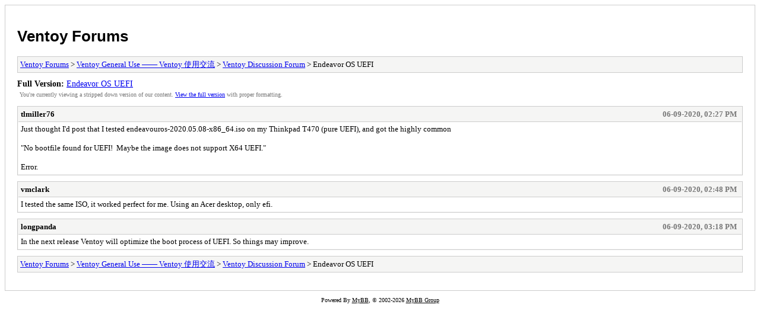

--- FILE ---
content_type: text/html
request_url: https://forums.ventoy.net/archive/index.php?thread-72.html
body_size: 1002
content:
<!DOCTYPE html PUBLIC "-//W3C//DTD XHTML 1.0 Transitional//EN" "http://www.w3.org/TR/xhtml1/DTD/xhtml1-transitional.dtd">
<html xmlns="http://www.w3.org/1999/xhtml" xml:lang="en" lang="en">
<head>
<title>Ventoy Forums - Endeavor OS UEFI</title>
<meta http-equiv="content-type" content="text/html; charset=UTF-8" />
<meta name="robots" content="index,follow" />
<link type="text/css" rel="stylesheet" rev="stylesheet" href="https://forums.ventoy.net/archive/screen.css" media="screen" />
<link type="text/css" rel="stylesheet" rev="stylesheet" href="https://forums.ventoy.net/archive/print.css" media="print" />
</head>
<body>
<div id="container">
<h1><a href="https://forums.ventoy.net/index.php">Ventoy Forums</a></h1>
<div class="navigation"><a href="https://forums.ventoy.net/archive/index.php">Ventoy Forums</a> &gt; <a href="https://forums.ventoy.net/archive/index.php?forum-1.html">Ventoy General Use —— Ventoy 使用交流</a> &gt; <a href="https://forums.ventoy.net/archive/index.php?forum-2.html">Ventoy Discussion Forum</a> &gt; Endeavor OS UEFI</div>
<div id="fullversion"><strong>Full Version:</strong> <a href="https://forums.ventoy.net/showthread.php?tid=72">Endeavor OS UEFI</a></div>
<div id="infobox">You're currently viewing a stripped down version of our content. <a href="https://forums.ventoy.net/showthread.php?tid=72">View the full version</a> with proper formatting.</div>
<div id="content">
<div class="post">
<div class="header">
<div class="author"><h2><a href="https://forums.ventoy.net/member.php?action=profile&amp;uid=342">tlmiller76</a></h2></div><div class="dateline">06-09-2020, 02:27 PM</div>
</div>
<div class="message">Just thought I'd post that I tested endeavouros-2020.05.08-x86_64.iso on my Thinkpad T470 (pure UEFI), and got the highly common<br />
<br />
"No bootfile found for UEFI!  Maybe the image does not support X64 UEFI."<br />
<br />
Error.</div>
</div>
<div class="post">
<div class="header">
<div class="author"><h2><a href="https://forums.ventoy.net/member.php?action=profile&amp;uid=352">vmclark</a></h2></div><div class="dateline">06-09-2020, 02:48 PM</div>
</div>
<div class="message">I tested the same ISO, it worked perfect for me. Using an Acer desktop, only efi.</div>
</div>
<div class="post">
<div class="header">
<div class="author"><h2><a href="https://forums.ventoy.net/member.php?action=profile&amp;uid=1">longpanda</a></h2></div><div class="dateline">06-09-2020, 03:18 PM</div>
</div>
<div class="message">In the next release Ventoy will optimize the boot process of UEFI. So things may improve.</div>
</div>
</div>
<div class="navigation"><a href="https://forums.ventoy.net/archive/index.php">Ventoy Forums</a> &gt; <a href="https://forums.ventoy.net/archive/index.php?forum-1.html">Ventoy General Use —— Ventoy 使用交流</a> &gt; <a href="https://forums.ventoy.net/archive/index.php?forum-2.html">Ventoy Discussion Forum</a> &gt; Endeavor OS UEFI</div>
</div>
<div id="footer">
Powered By <a href="https://mybb.com">MyBB</a>, &copy; 2002-2026 <a href="https://mybb.com">MyBB Group</a>
</div>
</body>
</html>
